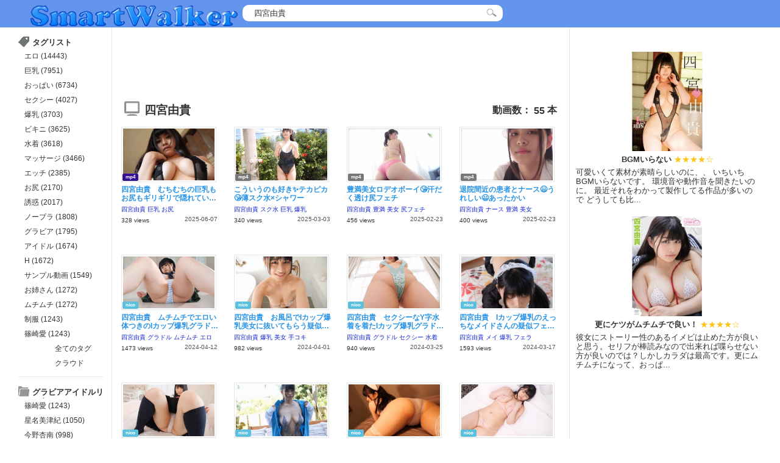

--- FILE ---
content_type: text/html; charset=UTF-8
request_url: https://swalk.info/search/tag/%E5%9B%9B%E5%AE%AE%E7%94%B1%E8%B2%B4
body_size: 38571
content:
<!DOCTYPE html>
<html lang="ja">
  <head>
    <meta charset="UTF-8">
    <meta http-equiv="x-dns-prefetch-control" content="on">
    <meta http-equiv="X-UA-Compatible" content="IE=edge,chrome=1">
    <meta property="og:locale" content="ja_JP">
    <meta property="og:type" content="website">
        <meta property="og:title" content="SmartWalker グラビア動画まとめサイト 無料で見れるグラビアアイドルの動画を毎日更新！ここでしか見れない高画質MP4動画配信も！">
    <meta property="og:url" content="https://swalk.info/">
    <meta property="og:description" content="無料で見れるグラビアアイドルの動画を毎日更新！ここでしか見れない高画質MP4動画配信も！">
    <meta name="twitter:card" content="summary" />
    <meta name="twitter:domain" content="swalk.info" />
    <meta name="twitter:title" content="SmartWalker グラビア動画まとめサイト 無料で見れるグラビアアイドルの動画を毎日更新！ここでしか見れない高画質MP4動画配信も！" />
        <meta property="og:site_name" content="SmartWalker ">
    <meta name="application-name" content="&nbsp;">
        <meta name="keywords" content="グラビア,高画質,無料,動画">
        <meta name="robots" content="all">
        <title>【2026年最新】SmartWalker グラビア動画まとめサイト 無料で見れるグラビアアイドルの動画を毎日更新！ここでしか見れない高画質MP4動画配信も！</title>
    <meta name="description" content="【2026年最新】無料で見れるグラビアアイドルの動画を毎日更新！ここでしか見れない高画質MP4動画配信も！">
        <link rel="alternate" type="application/rss+xml" title="スマートウォーカー" href="https://swalk.info/rss" />
    <link rel="shortcut icon" href="/favicon.ico">
    <link rel="dns-prefetch" href="//swalk.info">
    <link rel="dns-prefetch" href="//www.google.com">
    <link rel="shortcut icon" href="">
    <link rel="canonical" href="">
    <link rel="next" href="">
    <link rel="stylesheet" href="/css/pc.css" media="screen">
    <link rel="stylesheet" href="/css/pc_page.css" media="screen">
    <link rel="stylesheet" href="/css/pc_video_label.css" media="screen">
    <link rel="stylesheet" href="/css/social.css" media="screen">
    <script type="text/javascript" src="/js/jquery.min.js"></script>
    <script type="text/javascript">
    <!--
        var user_id = 2941;
    // -->
    </script>
    <!--[if lt IE 9]><script async defer src="/js/html5shiv.js"></script><![endif]-->
    <meta name="hubtraffic-domain-validation"  content="7a5adeeaf6dde9d2" />
  </head>
  <body>
    <div id="header">
      <div id="header_inner">
        <h1 id="site_title">
          <a href="/" title="スマートウォーカー"><img src="/images/s_logo.png">
          </a>
        </h1>
        <form role="search" method="post" id="searchform" action="/search/result">
          <input type="text" value="四宮由貴" name="word" id="keywords">
          <input type="submit" src="/img/pixel.gif" id="searchbtn" value="">
        </form>
      </div>
    </div>

  <div id="outline">
      <div id="center_left">
        <div id="center">
          <div id="top_2"><ins class="widget-banner"></ins><script class="widget-banner-script" src="https://widget-view.dmm.co.jp/js/banner_placement.js?affiliate_id=modemode-001&banner_id=1024_728_90"></script></div>
          <div id="post_list_title">四宮由貴            <span id="articles_number">動画数：
            <span class="immoral_all_items">55            </span>本
            </span>
          </div>

          <div id="post_list_area">

                				            <div class="posts">
              <a href="/daily/57453" title="">
                <div>
                  <img src="/gravurekenkyujo-com-images/261.webp" alt="" width="150" height="85"/>
                                      <span class="label label-other site_label">mp4</span>                                  </div>
                <h2 class="post_title">四宮由貴　むちむちの巨乳もお尻もギリギリで隠れています</h2>
              </a>
              <span class="post_cat">
                                <a href="/search/tag/%E5%9B%9B%E5%AE%AE%E7%94%B1%E8%B2%B4">四宮由貴</a>
                                <a href="/search/tag/%E5%B7%A8%E4%B9%B3">巨乳</a>
                                <a href="/search/tag/%E3%81%8A%E5%B0%BB">お尻</a>
                              </span>
              <br>
              <span class="views">328 views
              </span>
              <span class="human_time_diff">
                2025-06-07              </span>
            </div>
                				            <div class="posts">
              <a href="/daily/54474" title="">
                <div>
                  <img src="/book-ivnikki-com-images/216.jpg" alt="" width="150" height="85"/>
                                      <span class="label label-mp4 site_label">mp4</span>
                                  </div>
                <h2 class="post_title">こういうのも好き✨️テカピカ😘薄スク水&times;シャワー</h2>
              </a>
              <span class="post_cat">
                                <a href="/search/tag/%E5%9B%9B%E5%AE%AE%E7%94%B1%E8%B2%B4">四宮由貴</a>
                                <a href="/search/tag/%E3%82%B9%E3%82%AF%E6%B0%B4">スク水</a>
                                <a href="/search/tag/%E5%B7%A8%E4%B9%B3">巨乳</a>
                                <a href="/search/tag/%E7%88%86%E4%B9%B3">爆乳</a>
                              </span>
              <br>
              <span class="views">340 views
              </span>
              <span class="human_time_diff">
                2025-03-03              </span>
            </div>
                				            <div class="posts">
              <a href="/daily/54033" title="">
                <div>
                  <img src="/book-ivnikki-com-images/153.jpg" alt="" width="150" height="85"/>
                                      <span class="label label-mp4 site_label">mp4</span>
                                  </div>
                <h2 class="post_title">豊満美女ロデオボーイ😘汗だく透け尻フェチ</h2>
              </a>
              <span class="post_cat">
                                <a href="/search/tag/%E5%9B%9B%E5%AE%AE%E7%94%B1%E8%B2%B4">四宮由貴</a>
                                <a href="/search/tag/%E8%B1%8A%E6%BA%80">豊満</a>
                                <a href="/search/tag/%E7%BE%8E%E5%A5%B3">美女</a>
                                <a href="/search/tag/%E5%B0%BB%E3%83%95%E3%82%A7%E3%83%81">尻フェチ</a>
                              </span>
              <br>
              <span class="views">456 views
              </span>
              <span class="human_time_diff">
                2025-02-23              </span>
            </div>
                				            <div class="posts">
              <a href="/daily/54026" title="">
                <div>
                  <img src="/book-ivnikki-com-images/152.jpg" alt="" width="150" height="85"/>
                                      <span class="label label-mp4 site_label">mp4</span>
                                  </div>
                <h2 class="post_title">退院間近の患者とナース😃うれしい😃あったかい</h2>
              </a>
              <span class="post_cat">
                                <a href="/search/tag/%E5%9B%9B%E5%AE%AE%E7%94%B1%E8%B2%B4">四宮由貴</a>
                                <a href="/search/tag/%E3%83%8A%E3%83%BC%E3%82%B9">ナース</a>
                                <a href="/search/tag/%E8%B1%8A%E6%BA%80">豊満</a>
                                <a href="/search/tag/%E7%BE%8E%E5%A5%B3">美女</a>
                              </span>
              <br>
              <span class="views">400 views
              </span>
              <span class="human_time_diff">
                2025-02-23              </span>
            </div>
                				            <div class="posts">
              <a href="/daily/47754" title="">
                <div>
                  <img src="/idol-movie-images/432.jpg" alt="" width="150" height="85"/>
                                      <span class="label label-nico site_label">nico</span>
                                  </div>
                <h2 class="post_title">四宮由貴　ムチムチでエロい体つきのIカップ爆乳グラドルがセクシーポーズを決める</h2>
              </a>
              <span class="post_cat">
                                <a href="/search/tag/%E5%9B%9B%E5%AE%AE%E7%94%B1%E8%B2%B4">四宮由貴</a>
                                <a href="/search/tag/%E3%82%B0%E3%83%A9%E3%83%89%E3%83%AB">グラドル</a>
                                <a href="/search/tag/%E3%83%A0%E3%83%81%E3%83%A0%E3%83%81">ムチムチ</a>
                                <a href="/search/tag/%E3%82%A8%E3%83%AD">エロ</a>
                              </span>
              <br>
              <span class="views">1473 views
              </span>
              <span class="human_time_diff">
                2024-04-12              </span>
            </div>
                				            <div class="posts">
              <a href="/daily/47697" title="">
                <div>
                  <img src="/idol-movie-images/387.jpg" alt="" width="150" height="85"/>
                                      <span class="label label-nico site_label">nico</span>
                                  </div>
                <h2 class="post_title">四宮由貴　お風呂でIカップ爆乳美女に抜いてもらう疑似手コキ動画</h2>
              </a>
              <span class="post_cat">
                                <a href="/search/tag/%E5%9B%9B%E5%AE%AE%E7%94%B1%E8%B2%B4">四宮由貴</a>
                                <a href="/search/tag/%E7%88%86%E4%B9%B3">爆乳</a>
                                <a href="/search/tag/%E7%BE%8E%E5%A5%B3">美女</a>
                                <a href="/search/tag/%E6%89%8B%E3%82%B3%E3%82%AD">手コキ</a>
                              </span>
              <br>
              <span class="views">982 views
              </span>
              <span class="human_time_diff">
                2024-04-01              </span>
            </div>
                				            <div class="posts">
              <a href="/daily/47664" title="">
                <div>
                  <img src="/idol-movie-images/357.jpg" alt="" width="150" height="85"/>
                                      <span class="label label-nico site_label">nico</span>
                                  </div>
                <h2 class="post_title">四宮由貴　セクシーなY字水着を着たIカップ爆乳グラドルをエロいアングルから眺める</h2>
              </a>
              <span class="post_cat">
                                <a href="/search/tag/%E5%9B%9B%E5%AE%AE%E7%94%B1%E8%B2%B4">四宮由貴</a>
                                <a href="/search/tag/%E3%82%B0%E3%83%A9%E3%83%89%E3%83%AB">グラドル</a>
                                <a href="/search/tag/%E3%82%BB%E3%82%AF%E3%82%B7%E3%83%BC">セクシー</a>
                                <a href="/search/tag/%E6%B0%B4%E7%9D%80">水着</a>
                              </span>
              <br>
              <span class="views">940 views
              </span>
              <span class="human_time_diff">
                2024-03-25              </span>
            </div>
                				            <div class="posts">
              <a href="/daily/47619" title="">
                <div>
                  <img src="/idol-movie-images/325.jpg" alt="" width="150" height="85"/>
                                      <span class="label label-nico site_label">nico</span>
                                  </div>
                <h2 class="post_title">四宮由貴　Iカップ爆乳のえっちなメイドさんの疑似フェラがエロ過ぎてやばいｗｗ</h2>
              </a>
              <span class="post_cat">
                                <a href="/search/tag/%E5%9B%9B%E5%AE%AE%E7%94%B1%E8%B2%B4">四宮由貴</a>
                                <a href="/search/tag/%E3%83%A1%E3%82%A4">メイ</a>
                                <a href="/search/tag/%E7%88%86%E4%B9%B3">爆乳</a>
                                <a href="/search/tag/%E3%83%95%E3%82%A7%E3%83%A9">フェラ</a>
                              </span>
              <br>
              <span class="views">1593 views
              </span>
              <span class="human_time_diff">
                2024-03-17              </span>
            </div>
                				            <div class="posts">
              <a href="/daily/47592" title="">
                <div>
                  <img src="/idol-movie-images/304.jpg" alt="" width="150" height="85"/>
                                      <span class="label label-nico site_label">nico</span>
                                  </div>
                <h2 class="post_title">四宮由貴　むちむちIカップJKがパンチラ誘惑で男を魅了するエロ動画</h2>
              </a>
              <span class="post_cat">
                                <a href="/search/tag/%E5%9B%9B%E5%AE%AE%E7%94%B1%E8%B2%B4">四宮由貴</a>
                                <a href="/search/tag/JK">JK</a>
                                <a href="/search/tag/%E3%83%91%E3%83%B3%E3%83%81%E3%83%A9">パンチラ</a>
                                <a href="/search/tag/%E8%AA%98%E6%83%91">誘惑</a>
                              </span>
              <br>
              <span class="views">1470 views
              </span>
              <span class="human_time_diff">
                2024-03-11              </span>
            </div>
                				            <div class="posts">
              <a href="/daily/47521" title="">
                <div>
                  <img src="/idol-movie-images/247.jpg" alt="" width="150" height="85"/>
                                      <span class="label label-nico site_label">nico</span>
                                  </div>
                <h2 class="post_title">四宮由貴　地味そうな子がジャージを脱いだらまさかのIカップ爆乳少女だったｗｗ</h2>
              </a>
              <span class="post_cat">
                                <a href="/search/tag/%E5%9B%9B%E5%AE%AE%E7%94%B1%E8%B2%B4">四宮由貴</a>
                                <a href="/search/tag/%E7%88%86%E4%B9%B3">爆乳</a>
                              </span>
              <br>
              <span class="views">858 views
              </span>
              <span class="human_time_diff">
                2024-02-26              </span>
            </div>
                				            <div class="posts">
              <a href="/daily/47495" title="">
                <div>
                  <img src="/idol-movie-images/226.jpg" alt="" width="150" height="85"/>
                                      <span class="label label-nico site_label">nico</span>
                                  </div>
                <h2 class="post_title">四宮由貴　ナースのコスプレでえっちな美尻を見せつけてくるIカップ爆乳美女</h2>
              </a>
              <span class="post_cat">
                                <a href="/search/tag/%E5%9B%9B%E5%AE%AE%E7%94%B1%E8%B2%B4">四宮由貴</a>
                                <a href="/search/tag/%E3%82%B3%E3%82%B9%E3%83%97%E3%83%AC">コスプレ</a>
                                <a href="/search/tag/%E7%BE%8E%E5%B0%BB">美尻</a>
                                <a href="/search/tag/%E7%88%86%E4%B9%B3">爆乳</a>
                              </span>
              <br>
              <span class="views">1162 views
              </span>
              <span class="human_time_diff">
                2024-02-21              </span>
            </div>
                				            <div class="posts">
              <a href="/daily/47422" title="">
                <div>
                  <img src="/idol-movie-images/164.jpg" alt="" width="150" height="85"/>
                                      <span class="label label-nico site_label">nico</span>
                                  </div>
                <h2 class="post_title">四宮由貴　バスト100cmIカップ爆乳アイドルがエロい下着でえちえち挑発</h2>
              </a>
              <span class="post_cat">
                                <a href="/search/tag/%E5%9B%9B%E5%AE%AE%E7%94%B1%E8%B2%B4">四宮由貴</a>
                                <a href="/search/tag/%E7%88%86%E4%B9%B3">爆乳</a>
                                <a href="/search/tag/%E3%82%A2%E3%82%A4%E3%83%89%E3%83%AB">アイドル</a>
                                <a href="/search/tag/%E3%82%A8%E3%83%AD">エロ</a>
                              </span>
              <br>
              <span class="views">728 views
              </span>
              <span class="human_time_diff">
                2024-02-05              </span>
            </div>
                				            <div class="posts">
              <a href="/daily/46633" title="">
                <div>
                  <img src="/ivseekimages/6506ab5b235be.jpg" alt="" width="150" height="85"/>
                                      <span class="label label-nico site_label">nico</span>
                                  </div>
                <h2 class="post_title">四宮由貴　眼帯ビキニ姿で迫力の身体を洗ってからブラを外す</h2>
              </a>
              <span class="post_cat">
                                <a href="/search/tag/%E5%9B%9B%E5%AE%AE%E7%94%B1%E8%B2%B4">四宮由貴</a>
                                <a href="/search/tag/%E3%83%93%E3%82%AD%E3%83%8B">ビキニ</a>
                              </span>
              <br>
              <span class="views">621 views
              </span>
              <span class="human_time_diff">
                2023-10-17              </span>
            </div>
                				            <div class="posts">
              <a href="/daily/44283" title="">
                <div>
                  <img src="/gravure-idol-douga-images/3751.jpeg" alt="" width="150" height="85"/>
                                      <span class="label label-nico site_label">nico</span>
                                  </div>
                <h2 class="post_title">四宮由貴 エッチなバニーちゃんが下乳と太ももで挑発</h2>
              </a>
              <span class="post_cat">
                                <a href="/search/tag/%E5%9B%9B%E5%AE%AE%E7%94%B1%E8%B2%B4">四宮由貴</a>
                                <a href="/search/tag/%E3%82%A8%E3%83%83%E3%83%81">エッチ</a>
                                <a href="/search/tag/%E5%A4%AA%E3%82%82%E3%82%82">太もも</a>
                                <a href="/search/tag/%E6%8C%91%E7%99%BA">挑発</a>
                              </span>
              <br>
              <span class="views">627 views
              </span>
              <span class="human_time_diff">
                2022-12-14              </span>
            </div>
                				            <div class="posts">
              <a href="/daily/43145" title="">
                <div>
                  <img src="/gravure-idol-douga-images/3171.jpeg" alt="" width="150" height="85"/>
                                      <span class="label label-nico site_label">nico</span>
                                  </div>
                <h2 class="post_title">四宮由貴 ナースが制服を脱いでおっぱいダンシング</h2>
              </a>
              <span class="post_cat">
                                <a href="/search/tag/%E5%9B%9B%E5%AE%AE%E7%94%B1%E8%B2%B4">四宮由貴</a>
                                <a href="/search/tag/%E3%83%8A%E3%83%BC%E3%82%B9">ナース</a>
                                <a href="/search/tag/%E5%88%B6%E6%9C%8D">制服</a>
                                <a href="/search/tag/%E3%81%8A%E3%81%A3%E3%81%B1%E3%81%84">おっぱい</a>
                              </span>
              <br>
              <span class="views">859 views
              </span>
              <span class="human_time_diff">
                2022-10-02              </span>
            </div>
                				            <div class="posts">
              <a href="/daily/43135" title="">
                <div>
                  <img src="/gravureidoldouga-com-images/3198.jpeg" alt="" width="150" height="85"/>
                                      <span class="label label-nico site_label">nico</span>
                                  </div>
                <h2 class="post_title">四宮由貴 エッチな下着姿で魅せるムチムチ色白ボディ</h2>
              </a>
              <span class="post_cat">
                                <a href="/search/tag/%E5%9B%9B%E5%AE%AE%E7%94%B1%E8%B2%B4">四宮由貴</a>
                                <a href="/search/tag/%E3%82%A8%E3%83%83%E3%83%81">エッチ</a>
                                <a href="/search/tag/%E3%83%A0%E3%83%81%E3%83%A0%E3%83%81">ムチムチ</a>
                                <a href="/search/tag/%E8%89%B2%E7%99%BD">色白</a>
                              </span>
              <br>
              <span class="views">737 views
              </span>
              <span class="human_time_diff">
                2022-10-02              </span>
            </div>
                				            <div class="posts">
              <a href="/daily/42970" title="">
                <div>
                  <img src="/gravureidoldouga-com-images/3115.jpeg" alt="" width="150" height="85"/>
                                      <span class="label label-nico site_label">nico</span>
                                  </div>
                <h2 class="post_title">四宮由貴 下着姿でおっぱい揉みながら誘ってきます</h2>
              </a>
              <span class="post_cat">
                                <a href="/search/tag/%E5%9B%9B%E5%AE%AE%E7%94%B1%E8%B2%B4">四宮由貴</a>
                                <a href="/search/tag/%E3%81%8A%E3%81%A3%E3%81%B1%E3%81%84">おっぱい</a>
                                <a href="/search/tag/%E6%8F%89%E3%81%BF">揉み</a>
                              </span>
              <br>
              <span class="views">578 views
              </span>
              <span class="human_time_diff">
                2022-09-21              </span>
            </div>
                				            <div class="posts">
              <a href="/daily/42908" title="">
                <div>
                  <img src="/gravureidoldouga-com-images/3084.jpeg" alt="" width="150" height="85"/>
                                      <span class="label label-nico site_label">nico</span>
                                  </div>
                <h2 class="post_title">四宮由貴 エッチな下着でムギュッとおっぱい寄せます</h2>
              </a>
              <span class="post_cat">
                                <a href="/search/tag/%E5%9B%9B%E5%AE%AE%E7%94%B1%E8%B2%B4">四宮由貴</a>
                                <a href="/search/tag/%E3%82%A8%E3%83%83%E3%83%81">エッチ</a>
                                <a href="/search/tag/%E3%81%8A%E3%81%A3%E3%81%B1%E3%81%84">おっぱい</a>
                              </span>
              <br>
              <span class="views">526 views
              </span>
              <span class="human_time_diff">
                2022-09-17              </span>
            </div>
                				            <div class="posts">
              <a href="/daily/42888" title="">
                <div>
                  <img src="/gravureidoldouga-com-images/3074.jpeg" alt="" width="150" height="85"/>
                                      <span class="label label-nico site_label">nico</span>
                                  </div>
                <h2 class="post_title">四宮由貴 ムチムチメイドがご主人様を待ってます</h2>
              </a>
              <span class="post_cat">
                                <a href="/search/tag/%E5%9B%9B%E5%AE%AE%E7%94%B1%E8%B2%B4">四宮由貴</a>
                                <a href="/search/tag/%E3%83%A1%E3%82%A4">メイ</a>
                                <a href="/search/tag/%E3%83%A0%E3%83%81%E3%83%A0%E3%83%81">ムチムチ</a>
                              </span>
              <br>
              <span class="views">649 views
              </span>
              <span class="human_time_diff">
                2022-09-16              </span>
            </div>
                				            <div class="posts">
              <a href="/daily/42535" title="">
                <div>
                  <img src="/gravure-idol-douga-images/2866.jpeg" alt="" width="150" height="85"/>
                                      <span class="label label-nico site_label">nico</span>
                                  </div>
                <h2 class="post_title">四宮由貴 お風呂でおっぱいプルプル揺らす疑似手コキ</h2>
              </a>
              <span class="post_cat">
                                <a href="/search/tag/%E5%9B%9B%E5%AE%AE%E7%94%B1%E8%B2%B4">四宮由貴</a>
                                <a href="/search/tag/%E3%81%8A%E3%81%A3%E3%81%B1%E3%81%84">おっぱい</a>
                                <a href="/search/tag/%E6%89%8B%E3%82%B3%E3%82%AD">手コキ</a>
                              </span>
              <br>
              <span class="views">948 views
              </span>
              <span class="human_time_diff">
                2022-08-25              </span>
            </div>
            
          </div>
          <div class='wp-pagenavi'>
						<div class='pagenavi'>
							<ul class="pagination">
	
		<li class="disabled"><a href="#" rel="prev">&laquo;</a></li>
		<li class="active"><a href="#">1 <span class="sr-only"></span></a></li>
		<li><a href="/search/tag/%E5%9B%9B%E5%AE%AE%E7%94%B1%E8%B2%B4?page=2">2</a></li>
		<li><a href="/search/tag/%E5%9B%9B%E5%AE%AE%E7%94%B1%E8%B2%B4?page=3">3</a></li>
		<li><a href="/search/tag/%E5%9B%9B%E5%AE%AE%E7%94%B1%E8%B2%B4?page=2" rel="next">&raquo;</a></li>
		<li><a href="/search/tag/%E5%9B%9B%E5%AE%AE%E7%94%B1%E8%B2%B4?page=3">最後</a></li>
	</ul>
						</div>
            <ins class="widget-banner"></ins><script class="widget-banner-script" src="https://widget-view.dmm.co.jp/js/banner_placement.js?affiliate_id=modemode-001&banner_id=1024_728_90"></script>          </div>

          <div id="tops_2">
            <ins class="widget-banner"></ins><script class="widget-banner-script" src="https://widget-view.dmm.co.jp/js/banner_placement.js?affiliate_id=modemode-001&banner_id=1024_728_90"></script>          </div>
        </div>
        <div id="left">
          <div id="left_sidebar">
            <div class="left_sideber_body">
              <h3 id="taglist_title">タグリスト</h3>
              <ul>
    <li>
    <a href="/search/tag/%E3%82%A8%E3%83%AD">エロ (14443)</a>
  </li>
    <li>
    <a href="/search/tag/%E5%B7%A8%E4%B9%B3">巨乳 (7951)</a>
  </li>
    <li>
    <a href="/search/tag/%E3%81%8A%E3%81%A3%E3%81%B1%E3%81%84">おっぱい (6734)</a>
  </li>
    <li>
    <a href="/search/tag/%E3%82%BB%E3%82%AF%E3%82%B7%E3%83%BC">セクシー (4027)</a>
  </li>
    <li>
    <a href="/search/tag/%E7%88%86%E4%B9%B3">爆乳 (3703)</a>
  </li>
    <li>
    <a href="/search/tag/%E3%83%93%E3%82%AD%E3%83%8B">ビキニ (3625)</a>
  </li>
    <li>
    <a href="/search/tag/%E6%B0%B4%E7%9D%80">水着 (3618)</a>
  </li>
    <li>
    <a href="/search/tag/%E3%83%9E%E3%83%83%E3%82%B5%E3%83%BC%E3%82%B8">マッサージ (3466)</a>
  </li>
    <li>
    <a href="/search/tag/%E3%82%A8%E3%83%83%E3%83%81">エッチ (2385)</a>
  </li>
    <li>
    <a href="/search/tag/%E3%81%8A%E5%B0%BB">お尻 (2170)</a>
  </li>
    <li>
    <a href="/search/tag/%E8%AA%98%E6%83%91">誘惑 (2017)</a>
  </li>
    <li>
    <a href="/search/tag/%E3%83%8E%E3%83%BC%E3%83%96%E3%83%A9">ノーブラ (1808)</a>
  </li>
    <li>
    <a href="/search/tag/%E3%82%B0%E3%83%A9%E3%83%93%E3%82%A2">グラビア (1795)</a>
  </li>
    <li>
    <a href="/search/tag/%E3%82%A2%E3%82%A4%E3%83%89%E3%83%AB">アイドル (1674)</a>
  </li>
    <li>
    <a href="/search/tag/H">H (1672)</a>
  </li>
    <li>
    <a href="/search/tag/%E3%82%B5%E3%83%B3%E3%83%97%E3%83%AB%E5%8B%95%E7%94%BB">サンプル動画 (1549)</a>
  </li>
    <li>
    <a href="/search/tag/%E3%81%8A%E5%A7%89%E3%81%95%E3%82%93">お姉さん (1272)</a>
  </li>
    <li>
    <a href="/search/tag/%E3%83%A0%E3%83%81%E3%83%A0%E3%83%81">ムチムチ (1272)</a>
  </li>
    <li>
    <a href="/search/tag/%E5%88%B6%E6%9C%8D">制服 (1243)</a>
  </li>
    <li>
    <a href="/search/tag/%E7%AF%A0%E5%B4%8E%E6%84%9B">篠崎愛 (1243)</a>
  </li>
    <li class="clearfix">
    <span id="all_tags">
          <a href="/list/tag/">全てのタグ</a>
          <a href="/list/word/">クラウド</a>
    </span>
  </li>
</ul>
            </div>
            <div class="left_sideber_body">
              <h3 id="category_list_title">グラビアアイドルリスト</h3>
              <ul>
    <li>
    <a href="/search/tag/%E7%AF%A0%E5%B4%8E%E6%84%9B">篠崎愛 (1243)</a>
  </li>
    <li>
    <a href="/search/tag/%E6%98%9F%E5%90%8D%E7%BE%8E%E6%B4%A5%E7%B4%80">星名美津紀 (1050)</a>
  </li>
    <li>
    <a href="/search/tag/%E4%BB%8A%E9%87%8E%E6%9D%8F%E5%8D%97">今野杏南 (998)</a>
  </li>
    <li>
    <a href="/search/tag/%E4%B8%AD%E6%9D%91%E9%9D%99%E9%A6%99">中村静香 (947)</a>
  </li>
    <li>
    <a href="/search/tag/%E6%A1%90%E5%B1%B1%E7%91%A0%E8%A1%A3">桐山瑠衣 (782)</a>
  </li>
    <li>
    <a href="/search/tag/%E5%B2%B8%E6%98%8E%E6%97%A5%E9%A6%99">岸明日香 (766)</a>
  </li>
    <li>
    <a href="/search/tag/%E9%9D%92%E5%B1%B1%E3%81%B2%E3%81%8B%E3%82%8B">青山ひかる (743)</a>
  </li>
    <li>
    <a href="/search/tag/%E5%90%89%E6%9C%A8%E3%82%8A%E3%81%95">吉木りさ (692)</a>
  </li>
    <li>
    <a href="/search/tag/%E9%88%B4%E6%9C%A8%E3%81%B5%E3%81%BF%E5%A5%88">鈴木ふみ奈 (677)</a>
  </li>
    <li>
    <a href="/search/tag/%E6%A9%8B%E6%9C%AC%E6%A2%A8%E8%8F%9C">橋本梨菜 (618)</a>
  </li>
    <li>
    <a href="/search/tag/%E8%8F%9C%E4%B9%83%E8%8A%B1">菜乃花 (594)</a>
  </li>
    <li>
    <a href="/search/tag/%E6%A3%AE%E5%92%B2%E6%99%BA%E7%BE%8E">森咲智美 (583)</a>
  </li>
    <li>
    <a href="/search/tag/%E8%A5%BF%E7%94%B0%E9%BA%BB%E8%A1%A3">西田麻衣 (583)</a>
  </li>
    <li>
    <a href="/search/tag/%E3%81%9F%E3%81%BE">たま (552)</a>
  </li>
    <li>
    <a href="/search/tag/%E6%9D%89%E5%8E%9F%E6%9D%8F%E7%92%83">杉原杏璃 (537)</a>
  </li>
    <li>
    <a href="/search/tag/%E5%8E%9F%E5%B9%B9%E6%81%B5">原幹恵 (520)</a>
  </li>
    <li>
    <a href="/search/tag/%E7%B4%97%E7%B6%BE">紗綾 (448)</a>
  </li>
    <li>
    <a href="/search/tag/%E5%B7%9D%E6%9D%91%E3%82%86%E3%81%8D%E3%81%88">川村ゆきえ (432)</a>
  </li>
    <li>
    <a href="/search/tag/%E5%92%8C%E5%9C%B0%E3%81%A4%E3%81%8B%E3%81%95">和地つかさ (420)</a>
  </li>
    <li>
    <a href="/search/tag/%E6%A9%98%E8%8A%B1%E5%87%9B">橘花凛 (374)</a>
  </li>
    <li class="clearfix">
    <span id="all_tags">
          <a href="/list/actress/">グラドル一覧</a>
    </span>
  </li>
</ul>
            </div>
            <div class="left_sideber_body">
            </div>
          </div>
        </div>
      </div>
      <div id="right">
        <div id="right_sidebar">
          <ul id="right_side_ad">
          <li>
          </li>
          <li>
          </li>
          <li>
            <div id="giftdmm">
            </div>
          </li>
          </ul>
        </div>
      </div>
    </div>
    <script>
    function jsonpdmm(data){
      //console.log(data);
      //console.log(data.result.items.length);
      var dmmHtml = "";
      for (i=0;i<data.result.items.length;i++) {
        //console.log(data.result.items[i]);
        //console.log(data.result.items[i]);
        var title = data.result.items[i].title;
        var affiliateURL = data.result.items[i].affiliateURL;
        //var imageUrl = data.result.items[i].imageURL.small;
        //dmmHtml += "<li><center>" + "<a href=\""+ affiliateURL + "\"" + " target=\"_blank\"><img src=\"" + imageUrl + "\"><br>" + title + "</a></center></li>";

        try {
          var imageUrl = data.result.items[i].imageURL.small;
          dmmHtml += "<li><center>" + "<a href=\""+ affiliateURL + "\"" + " target=\"_blank\"><img src=\"" + imageUrl + "\"><br>" + title + "</a></center></li>";
        } catch (error) {
          console.error(error);
          dmmHtml += "<li align=\"left\">" + "<a href=\""+ affiliateURL + "\"" + " target=\"_blank\">" + title + "</a></li>";
        }
      }
      $("#right_side_ad").append(dmmHtml);
    }

    $(document).ready(function(){
        var script = $("<script>");
        script.attr("src", "/api/dmm/0/%E5%9B%9B%E5%AE%AE%E7%94%B1%E8%B2%B4");
        //$(document.body).append(script);
        //console.log(script);
    });
    </script>


<script>
$(function() {
  var dmmHtml = "";
  var links = [''];

  $.getJSON('https://swalk.info/json/items.php?q=四宮由貴',
    {}
  )
  // 結果を取得したら…
  .done(function(data) {
    console.log(data);
    var randnum = Math.floor( Math.random() * 100 );
    if(randnum%2 == 0) {
      data = data.reverse();
    }

    for (i=0;i<data.length;i++) {
      //console.log(data[i]);

      if (links.includes(data[i].link)) {
        continue;
      }
      links.push(data[i].link);

      try {
          var imageUrl = data[i].item_thumbnail_image;
          var affiliateURL = data[i].link; // + '?affi=27896-001&utm_source=sokmil_ad&utm_medium=affiliate&utm_campaign=27896-001';
          var title = data[i].title;
          var comment = data[i].comment;
        try{
          comment = comment.slice( 0, 80 ) + '...' ;
        }catch(e){
          console.log(e);
        }

        var star = '<span style="color:#FFC20E;">★★★★★</span>';
        if (data[i].score == "d-rating-40") {
            star = '<span style="color:#FFC20E;">★★★★☆</span>';
        }

        dmmHtml += "<li><center>" + "<a href=\""+ affiliateURL + "\"" + " target=\"_blank\"><img src=\"" + imageUrl + "\" width=120><br>" + '<div style="text-align:center;font-size:13px;padding-top:5px;padding-bottom:5px;"><strong>' + title + '</strong> ' + star + '</div><div style="text-align:left;font-size:13px;padding-top:1px;padding-bottom:5px;">' + comment + "</div></a></center></li>";
      } catch (error) {
        console.error(error);
        dmmHtml += "<li align=\"left\">" + "<a href=\""+ affiliateURL + "\"" + " target=\"_blank\">" + title + "</a></li>";
      }
    }

    $("#right_side_ad").append(dmmHtml);

    // ad items
    //console.log($("#right_side_ad").html());
    //console.log($("#right_side_ad").html().indexOf("dmm.com"));
    if ($("#right_side_ad").html().indexOf("dmm.com") !== -1 ) {
      return;
    }

    $.getJSON('/json/amazon_items.php?q=四宮由貴',
      {}
    )
    // 結果を取得したら…
    .done(function(data) {
      //console.log(data);
      var randnum = Math.floor( Math.random() * 100 );
      if(randnum%2 == 0) {
        data = data.reverse();
      }

      for (i=0;i<data.length;i++) {
        //console.log(data[i]);

        if (links.includes(data[i].url)) {
          continue;
        }
        links.push(data[i].url);

        try {
          var imageUrl = data[i].image_medium;
          var affiliateURL = data[i].url;
          var title = data[i].title;
          /*var comment = data[i].comment;
          try{
            comment = comment.slice( 0, 80 ) + '...' ;
          }catch(e){
            console.log(e);
          }*/
          dmmHtml += "<li align=\"left\">" + "<a href=\""+ affiliateURL + "\"" + " target=\"_blank\"><img src=\"" + imageUrl + "\" width=\"120\"><br>" + '<div style="text-align:left;font-size:13px;padding-top:5px;padding-bottom:5px;">' + title + "</div></a></li>";
        } catch (error) {
          console.error(error);
          dmmHtml += "<li align=\"left\">" + "<a href=\""+ affiliateURL + "\"" + " target=\"_blank\">" + title + "</a></li>";
        }
      }

      $("#right_side_ad").append(dmmHtml);
    });

  });

});
</script>

    <div id="footer">
      <div id="footer_body">
        <div id="footer_menu">
          <span>
            <a href="/list/hg">高画質動画</a>
          </span>
          <span>
            <a href="/list/rank">アクセスランキング</a>
          </span>
          <span>
            <a href="/list/last">最近見られた動画</a>
          </span>
          <span>
            <a href="/list/word">タグクラウド</a>
          </span>
          <span>
            <a href="/index/about">このサイトについて</a>
          </span>
          <span>
            <a href="https://form1.fc2.com/form/?id=888926" target="_blank">お問い合わせ</a>
          </span>
          <span>
          </div>Copyright &#169; 2014-2026&nbsp;スマートウォーカー&nbsp;All Rights Reserved.
          <br>
          Powered by <a href="https://affiliate.dmm.com/api/">DMM Webサービス</a>

          <!--shinobi1--><script type="text/javascript" src="https://x5.hagewasi.com/ufo/105661500"></script><noscript><a href="http://x5.hagewasi.com/bin/gg?105661500" target="_blank"><img src="http://x5.hagewasi.com/bin/ll?105661500" border="0"></a><br><span style="font-size:9px"><img style="margin:0;vertical-align:text-bottom;" src="http://img.shinobi.jp/tadaima/fj.gif" width="19" height="11"> </span></noscript><!--shinobi2-->

          <!-- swalk -->
          <!-- Google tag (gtag.js) -->
          <script async src="https://www.googletagmanager.com/gtag/js?id=G-ERXT716FWL"></script>
          <script>
            window.dataLayer = window.dataLayer || [];
            function gtag(){dataLayer.push(arguments);}
            gtag('js', new Date());

            gtag('config', 'G-ERXT716FWL');
          </script>
        </div>
      </div>

  </body>
</html>


--- FILE ---
content_type: text/html; charset=UTF-8
request_url: https://swalk.info/json/items.php?q=%E5%9B%9B%E5%AE%AE%E7%94%B1%E8%B2%B4
body_size: 5766
content:
[{"id":"46530","items_digital_idol_id":"15896","item_link":"https:\/\/www.dmm.com\/digital\/idol\/-\/detail\/=\/cid=5013tsds42470\/","item_title":"\u30df\u30eb\u30ad\u30fc\u30fb\u30b0\u30e9\u30de\u30fc \u56db\u5bae\u7531\u8cb4","item_package":"https:\/\/pics.dmm.com\/digital\/video\/5013tsds42470\/5013tsds42470pl.jpg","item_thumbnail_image":"https:\/\/pics.dmm.com\/digital\/video\/5013tsds42470\/5013tsds42470ps.jpg","score":"d-rating-50","reviewer":"\nfashion\u3055\u3093\u306e\u30ec\u30d3\u30e5\u30fc\n","title":"\u7ae5\u9854\u306a\u306e\u306b\uff65\uff65\uff65","comment":"\u7ae5\u9854\u3067\u53ef\u611b\u304f\u5c0f\u67c4\u306a\u306e\u306b\u30ae\u30e3\u30c3\u30d7\u3042\u308b\u8eab\u4f53\u3067\u3059\n\u7740\u8863\u304b\u3089\u306f\u307f\u51fa\u308b\u67d4\u3089\u304b\u305d\u3046\u306a\u80f8\u306f\u3082\u3061\u308d\u3093\n\u304a\u5c3b\u3001\u592a\u3082\u3082\u3001\u4e8c\u306e\u8155\n\u30d5\u30a7\u30c1\u306b\u306f\u305f\u307e\u3089\u306a\u3044\n\u3082\u3063\u3068\u3082\u3063\u3068\u5927\u4eba\u3073\u305f\n\u7740\u8863\u59ff\u3082\u89b3\u3066\u307f\u305f\u3044\u3067\u3059\u306d\n\n","postdate":"2022-06-27 00:00:00","link":"https:\/\/www.sokmil.com\/idol\/_item\/item341931.htm?affi=27880-001&utm_source=sokmil_ad&utm_medium=affiliate&utm_campaign=27880-001"},{"id":"3156","items_digital_idol_id":"15896","item_link":"https:\/\/www.dmm.com\/digital\/idol\/-\/detail\/=\/cid=5013tsds42470\/","item_title":"\u30df\u30eb\u30ad\u30fc\u30fb\u30b0\u30e9\u30de\u30fc \u56db\u5bae\u7531\u8cb4","item_package":"https:\/\/pics.dmm.com\/digital\/video\/5013tsds42470\/5013tsds42470pl.jpg","item_thumbnail_image":"https:\/\/pics.dmm.com\/digital\/video\/5013tsds42470\/5013tsds42470ps.jpg","score":"d-rating-40","reviewer":"\n\u3074\u3093\u3072\u308d\u3055\u3093\u306e\u30ec\u30d3\u30e5\u30fc\n","title":"\u66f4\u306b\u30b1\u30c4\u304c\u30e0\u30c1\u30e0\u30c1\u3067\u826f\u3044\uff01","comment":"\u5f7c\u5973\u306b\u30b9\u30c8\u30fc\u30ea\u30fc\u6027\u306e\u3042\u308b\u30a4\u30e1\u30d3\u306f\u6b62\u3081\u305f\u65b9\u304c\u826f\u3044\u3068\u601d\u3046\u3002\u30bb\u30ea\u30d5\u304c\u68d2\u8aad\u307f\u306a\u306e\u3067\u51fa\u6765\u308c\u3070\u558b\u3089\u305b\u306a\u3044\u65b9\u304c\u826f\u3044\u306e\u3067\u306f\uff1f\u3057\u304b\u3057\u30ab\u30e9\u30c0\u306f\u6700\u9ad8\u3067\u3059\u3002\u66f4\u306b\u30e0\u30c1\u30e0\u30c1\u306b\u306a\u3063\u3066\u3001\u304a\u3063\u3071\u3044\u306f\u306f\u307f\u51fa\u3057\u305d\u3046\u3060\u3057\u3001\u30b1\u30c4\u3082\u307b\u307cT\u30d0\u30c3\u30af\u306b\u306a\u3063\u3066\u3044\u3066\u5c3b\u306f\u30e2\u30ed\u51fa\u3057\u72b6\u614b\u3067\u3059\u3002\u6b21\u4f5c\u306f\uff14\u4f5c\u76ee\u306b\u306a\u308b\u306e\u3067\u3001\u4e73\u9996\u900f\u3051\u4f4d\u306f\u3084\u3063\u3066\u6b32\u3057\u3044\u3067\u3059\u3002","postdate":"2020-08-03 00:00:00","link":"https:\/\/www.sokmil.com\/idol\/_item\/item341931.htm?affi=27880-001&utm_source=sokmil_ad&utm_medium=affiliate&utm_campaign=27880-001"},{"id":"3076","items_digital_idol_id":"15927","item_link":"https:\/\/www.dmm.com\/digital\/idol\/-\/detail\/=\/cid=406mmraz00154\/","item_title":"Touch me softly \u56db\u5bae\u7531\u8cb4","item_package":"https:\/\/pics.dmm.com\/digital\/video\/406mmraz00154\/406mmraz00154pl.jpg","item_thumbnail_image":"https:\/\/pics.dmm.com\/digital\/video\/406mmraz00154\/406mmraz00154ps.jpg","score":"d-rating-50","reviewer":"\n\u3074\u3093\u3072\u308d\u3055\u3093\u306e\u30ec\u30d3\u30e5\u30fc\n","title":"\u30c7\u30d3\u30e5\u30fc\u4f5c\u3088\u308a\u9065\u304b\u306b\u53ef\u611b\u3044\uff01","comment":"\u30c7\u30d3\u30e5\u30fc\u4f5c\u3067\u306f\u3042\u307e\u308a\u826f\u304f\u611f\u3058\u306a\u304b\u3063\u305f\u306e\u306b\u3053\u306e\u4f5c\u54c1\u3067\u306f\u51c4\u3044\u53ef\u611b\u3044\uff01\u3057\u304b\u3082\u3042\u25cb\u308b\u304c\u898b\u3048\u305d\u3046\u306a\u30b7\u30e7\u30c3\u30c8\u3082\u6709\u308a\u3001\u5f97\u3057\u305f\u6c17\u5206\u3002\u3082\u3063\u3068\u898b\u305b\u3066\u6b32\u3057\u3044\uff01\u6b21\u4f5c\u304c\u6709\u308b\u306a\u3089\u30cb\u30d7\u7121\u3057\u3067\u304a\u9858\u3044\u3057\u305f\u3044\u3002","postdate":"2020-04-27 00:00:00","link":"https:\/\/www.sokmil.com\/idol\/_item\/item343182.htm?affi=27880-001&utm_source=sokmil_ad&utm_medium=affiliate&utm_campaign=27880-001"},{"id":"3075","items_digital_idol_id":"15927","item_link":"https:\/\/www.dmm.com\/digital\/idol\/-\/detail\/=\/cid=406mmraz00154\/","item_title":"Touch me softly \u56db\u5bae\u7531\u8cb4","item_package":"https:\/\/pics.dmm.com\/digital\/video\/406mmraz00154\/406mmraz00154pl.jpg","item_thumbnail_image":"https:\/\/pics.dmm.com\/digital\/video\/406mmraz00154\/406mmraz00154ps.jpg","score":"d-rating-40","reviewer":"\n\uff78\uff99\uff8c\uff9e\uff84\uff84\uff8c\uff9e\uff8c\u3055\u3093\u306e\u30ec\u30d3\u30e5\u30fc\n","title":"BGM\u3044\u3089\u306a\u3044","comment":"\u53ef\u611b\u3044\u304f\u3066\u7d20\u6750\u304c\u7d20\u6674\u3089\u3057\u3044\u306e\u306b\u3001\u3001\n\n\u3044\u3061\u3044\u3061BGM\u3044\u3089\u306a\u3044\u3067\u3059\u3002\n\n\u74b0\u5883\u97f3\u3084\u52d5\u4f5c\u97f3\u3092\u805e\u304d\u305f\u3044\u306e\u306b\u3002\n\n\u6700\u8fd1\u305d\u308c\u3092\u308f\u304b\u3063\u3066\u88fd\u4f5c\u3057\u3066\u308b\u4f5c\u54c1\u304c\u591a\u3044\u306e\u3067\n\u3069\u3046\u3057\u3066\u3082\u6bd4\u3079\u3066\u3057\u307e\u3044\u307e\u3059\u3002\n\n\u5df7\u3067\u6d41\u3059\u30ef\u30b1\u3067\u3082\u306a\u3044\u3057\u3001\u307f\u3093\u306a\u500b\u4eba\u3067\u697d\u3057\u3080\u3093\u3060\u304b\u3089\u3002\n\n\u30a4\u30e1\u30fc\u30b8\u30d3\u30c7\u30aa\u306f\u30db\u30f3\u30c8BGM\u3068\u304b\u3069\u3046\u3067\u3082\u3044\u3044\u3067\u3059\u3002\n","postdate":"2020-05-07 00:00:00","link":"https:\/\/www.sokmil.com\/idol\/_item\/item343182.htm?affi=27880-001&utm_source=sokmil_ad&utm_medium=affiliate&utm_campaign=27880-001"}]

--- FILE ---
content_type: text/css
request_url: https://swalk.info/css/pc.css
body_size: 25795
content:
/*
Theme Name: PC Theme
Description: This is my pc theme.
*/
@charset "utf-8";
a,abbr,acronym,address,applet,b,big,blockquote,body,caption,center,cite,code,dd,del,dfn,div,dl,dt,em,fieldset,font,form,h1,h2,h3,h4,h5,h6,html,i,iframe,img,ins,kbd,label,legend,li,object,ol,p,pre,q,s,samp,small,span,strike,strong,sub,sup,table,tbody,td,tfoot,th,thead,tr,tt,u,ul,var{margin:0;
padding:0;
border:0;
outline:0;
font-size:100%;
vertical-align:middle;
background:0}

ol,ul{list-style:none}

blockquote,q{quotes:none}


ins{text-decoration:none}

del{text-decoration:line-through}

table{border-collapse:collapse;
border-spacing:0}

body{position:relative;
font-family:'メイリオ',Meiryo,'ヒラギノ角ゴ Pro W3','Hiragino Kaku Gothic Pro','ＭＳ Ｐゴシック',sans-serif;
line-height:1.2;
padding:0;
font-size:100%;
color:#333;
}

a:link,a:visited{color:#12C;
text-decoration:none}

a:active,a:hover{color:#4169e1;
text-decoration:none}

#main_contents a,#main_contents a:hover,#post_list_area li a,#post_list_area li a:hover,#submit,#submit:hover,#tabmenu li a,#tabmenu li a:hover,a img,a img:hover,div.wp-pagenavi a,div.wp-pagenavi a:hover{-moz-transition:.15s linear;
-webkit-transition:.15s linear;
-o-transition:.15s linear;
-ms-transition:.15s linear}

#outline{position:relative;
width:1220px;
margin:0 auto;
background:#FFF;
overflow:hidden}

#center{position:relative;
width:750px;
background:#FFF;
float:right;
padding:0;
margin:0 auto 30px;
border-left:1px solid #e6e6e6;
border-right:1px solid #e6e6e6;
border-bottom:1px solid #e6e6e6}

#left{width:140px;
float:left;
background:#FFF}

#center_left{width:905px;
float:left;
background:#FFF}

#right{position:relative;
width:300px;
float:left;
margin-left:10px;
background:#FFF}

#header{margin:0;
height:45px;
background:#6495ED;
border-color:#6495ED}

#header_inner{position:relative;
margin:0;
height:45px;
line-height:45px;
}

#site_title{display:inline-block;
width:218px;
height:45px;
line-height:45px;
font-weight:bold;
font-size:24px;
float:left;
color:#FFF!important;
margin-left:45px;
}


#site_title span{color:#4169e1!important;
vertical-align:baseline
}

#site_title a{color:#FFF!important}

#main_contents{background-color:#FFF;
margin:0 auto;
padding-left:20px}

h2.post_title,span.pr_link_title{
display:inline-block;
font-size:12px;
position:relative;
text-align:left;
font-weight:700;
width:160px;
height:27px!important;
overflow:hidden;
margin-bottom:5px;
text-overflow:ellipsis;
color:#2793E6;
display: -webkit-box;
-webkit-line-clamp: 2;
-webkit-box-orient: vertical;}

h2.post_title:hover,span.pr_link_title:hover{color:#4169e1}

#post_title{line-height:1.3;
font-size:20px;
text-align:left;
font-weight:700;
padding:10px 5px 0;
color:#333;
margin:0;
width:700px}

#post_list_area li a:link,#post_list_area li a:visited,h2 a:link,h2 a:visited{color:#2793E6;
text-decoration:none}

#post_list_area li a:active,#post_list_area li a:hover,h2 a:active,h2 a:hover{color:#4169e1}

#post{width:700px;
text-align:left;
font-size:13px;
color:#252525;
padding:0px;
margin:5px 0 0px}

#mediaspace,#mediaspace2,#mediaspace3,#my-glider embed,#my-glider iframe,#my-glider object{width:700px!important;
height:400px!important;
background:#000;
overflow:hidden!important;}


#post_list_area{margin:0 0 15px 15px;
overflow:hidden;
font-size:11px}

#pr_link{margin-left:15px}

#post_list_title{padding:3px 5px 5px 33px;
font-weight:700;
font-size:19px;
margin-left:20px;
color:#333}

#post_list_title{background:url(/img/sprite.png) 0 -630px no-repeat;
height:25px;
line-height:25px;
width:auto;
margin-top:20px;
position:relative}

#no_result,#search_result{display:inline-block;
white-space:nowrap;
overflow:hidden;
text-overflow:ellipsis;
-webkit-text-overflow:ellipsis;
-o-text-overflow:ellipsis}

#no_result{max-width:420px}

#search_result{max-width:400px}



#noresult{margin-bottom:30px}

#articles_number{font-weight:700;
font-size:16px;
text-align:right;
position:absolute;
top:3px;
right:20px}

#post_list_area div.posts,#pr_link li{float:left;
width:160px;
height:146px;
position:relative}

#post_list_area div.posts{margin:10px 25px 25px 0;
height:175px}

#pr_link li{margin:10px 25px 15px 0}

#post_list_area div.posts:nth-child(4n),#pr_link li:nth-child(4n){margin-right:0}

div.ently_top2{line-height:1.2}

#post_list_area div.posts div img,div.panel ul li div img,#pr_link img{border:1px solid #e6e6e6;
padding:2px;
width:150px!important;
height:85px!important}

#post_top img{width:100px!important;
height:57px!important;
border:1px solid #e6e6e6;
padding:2px}

#post_top{float:left;
position:relative;
margin-right:5px}

#post_info,#post_info2,ul.post_info3{margin:0}

#post_info_area{margin-top:10px}

#post_info{font-size:12px;
float:left}

#post_info2{float:rgiht;
text-align:right}

ul.post_info3{top:470px;
right:10px;
text-align:right}

#post_info li,#post_info2 li,ul.post_info3 li{margin:5px 0 0;
padding:0}

#post_views{font-size:150%}

#the_tags{word-break:keep-all}

#the_tags span{width:270px;
display:inline-block;
vertical-align:top}

#the_tags a{color:#333;
font-size:11px;
background:#d3d3d3;
border-radius:5px;
-webkit-border-radius:5px;
-moz-border-radius:5px;
padding:2px 5px;
margin:0 3px 5px 0;
display:inline-block}

#the_tags a:hover{color:#FFF;
background:#555}

#video{position:relative;}

#play_btn{position:absolute;
top:180px;
left:295px;
z-index: 2;
width: 100px;
height: 100px;}

#post_list_area div.posts div,div.panel ul li div,#pr_link div{position:relative;
width:156px;
margin-bottom:5px}

#post_list_area div.posts img:hover,div.panel ul li div img:hover,#pr_link img:hover{border:1px solid #4169e1!important;
padding:2px;
background-color:#4169e1}

span.playtime,span.pr_info,span.provided{position:absolute;
width:auto;
height:18px;
line-height:18px;
color:#fff;
text-align:center;
font-size:10px}

span.playtime,span.provided{padding:0 5px;
font-weight:400;
background:url(/img/overlay.png) repeat}

span.playtime{bottom:3px;
right:3px}

span.pr_info,span.provided{top:3px;
left:3px}

span.pr_info{padding:0 8px;
background:#4169e1;
font-weight:700}

div.panel ul{margin:0;
padding:0;
width:750px;
}

div.panel ul li{list-style-type:none;
width:160px;
float:left;
padding:0;
margin:0 25px 20px 0;
font-size:11px;
}

div.panel ul li span.title,#errorpage div.posts span.title{line-height:1.5;
display:inline-block;
font-size:11px;
height:30px!important;
overflow:hidden;
margin-bottom:5px;
font-weight:400;
text-overflow:ellipsis;
display:-webkit-box;
-webkit-line-clamp:2;
-webkit-box-orient:vertical}

#no_relate{margin:10px 0 10px 10px}

span.post_views,span.time_diff{margin-top:5px;
font-size:10px;
text-align:right;
color:#555;
display:block}

span.human_time_diff,span.post_cat,span.pr_data,span.views{display:inline-block;
font-size:10px;
height:14px;
margin:2px 0;
overflow:hidden}


span.post_cat a{color:#12C!important}

span.post_cat a:hover{color:#4169e1!important}

ul.views_timediff{width:160px;
overflow:hidden}

li.views{float:left}

span.human_time_diff{margin:0;
color:#555;
position:absolute;
right:2px;
bottom:15px}

a.remove-parent{display:block;
text-align:right;
margin-top:5px;
margin-right:3px}


div.scroller{width:700px!important;
height:auto!important;
margin-bottom:5px;
overflow:hidden
}

div.scroller div.section{width:700px;
height:400px;
float:left}

#tabmenu{margin:20px 0 0 15px}

div.panel{padding:10px 20px;
height:auto;
overflow:hidden}

#panel2,#panel3,#panel4,#panel5{display:none}

#tabmenu li{float:left;
margin:0 10px 5px;
font-size:17px}

#tabmenu li a{width:auto;
display:block;
padding:0 8px;
height:25px;
color:#111;
opacity:.5;
filter:alpha(opacity=50);
-ms-filter:"alpha( opacity=50 )";
font-weight:700}

#tabmenu li a:hover{border-bottom:3px solid #4169e1;
opacity:1;
filter:alpha(opacity=100);
-ms-filter:"alpha( opacity=100 )"}

li.active a{border-bottom:3px solid #4169e1;
height:25px;
opacity:1!important;
filter:alpha(opacity=100)!important;
-ms-filter:"alpha( opacity=100 )"!important}



#left_sidebar{font-size:12px;
padding:0;
margin:10px 0 5px}

#right_sidebar{margin:10px 0 5px;
font-size:12px;
padding:0}

#right_sidebar li a:hover{color:#4169e1;
text-decoration:none}

#right_sidebar li img:hover{border:1px solid #4169e1!important;
padding:2px;
background-color:#4169e1}

div.left_sideber_body{padding:5px 0 10px;
margin-bottom:10px;
border-bottom:1px solid #e6e6e6}

div.left_sideber_body a:link,div.left_sideber_body a:visited{color:#333;
display:block;
margin:0;
padding:5px 10px}

div.left_sideber_body a:hover{color:#fff;
background-color:#555}

div.left_sideber_body a:active{color:#fff;
background-color:#4169e1}

#all_categories{float:right;
width:110px}

#all_tags{float:right;
width:90px}

#right_sidebar a:link,#right_sidebar a:visited{color:#333;
display:block;
margin:0;
padding:0}

#right_sidebar a:hover{color:#fff;
background-color:#FFF}

right_sidebar a:active{color:#fff;
background-color:#4169e1}

#category_list_title,#menu_title,#monthly_archives_title,#side_link,#taglist_title{font-size:13px;
font-weight:700;
padding-left:23px;
padding-top:2px}

#menu_title{background:url(/img/sprite.png) 0 -603px no-repeat;
height:18px}

#monthly_archives_title{background:url(/img/sprite.png) 0 -142px no-repeat;
height:18px}

#category_list_title{background:url(/img/sprite.png) 0 -290px no-repeat;
height:18px;
overflow:hidden}

#taglist_title{background:url(/img/sprite.png) 0 -786px no-repeat;
height:18px}

#left_sidebar ul{margin:0;
padding:0}

#links{font-size:13px;
margin:15px}

#links li{height:25px}

#links a{color:#333}

#links a:hover{color:#fff;
background-color:#555}

#left_sidebar ul li{margin:0;
padding:0}

#footer{
background:#070507;
margin:30px auto 0;
padding:20px 10px 10px;
border-color:#252525}

#footer_body{font-size:12px;
color:#FFF;
text-align:right;
width:87%;
margin:0 auto;
z-index:2}

#footer_menu{margin:0 0 20px;
padding:0;
text-align:left}

#footer_menu span{margin-right:30px}

#footer_body a:link,#footer_body a:visited{color:#FFF}

#footer_body a:active,#footer_body a:hover{color:#4169e1}

#category:after,#comments:after,#compost_area li:after,#errorpage_search:after,#footer:after,#header:after,#kamon:after,#main_contents:after,#outline:after,#post_info_area:after,#post_list_area:after,#tabmenu:after,#tags:after,#text_area:after,.clearfix:after,div.controls ul:after,ul.category:after,#pr_link:after{content:"";
display:block;
clear:both}

element{zoom:1}

element:after{content:""}

#top{width:auto;
height:185px;
}

#top_2{width:728px;
height:100px;
margin:0 auto;
}

#tops,#tops_2{position:absolute;
margin:auto;
width:auto;
top:10px;
}

#tops{height:185px;
left:0;
right:0;}

#tops_2{height:90px;
left:10px;
}

#bottom_ad{margin-left:185px}

#page-scroll{margin-left:1220px;
position:fixed;
bottom:38px;
left:auto;
}

#page-scroll li{list-style-type:none;
padding:0;
margin:5px 0;
background-color:#FFF;
border-radius:50px;
-webkit-border-radius:50px;
-moz-border-radius:50px;
z-index:2;
}

#page-scroll li a{display:block;
width:60px;
height:60px;
overflow:hidden}

#page-top{background:url(/img/sprite.png)0 -70px no-repeat;
width:60px;
height:60px}

#page-bottom{background:url(/img/sprite.png)0 0 no-repeat;
width:60px;
height:60px}

#home:hover,#page-bottom:hover,#page-top:hover{opacity:.7;
filter:alpha(opacity=70);
-ms-filter:"alpha( opacity=70 )"}

#searchform{
width:427px;
height:27px;
display:inline-block;
position:relative;
margin:8px 0 0 135px;
float:left;
background:#FFF;
border-radius:10px;
-webkit-border-radius:10px;
-moz-border-radius:10px}

#keywords{width:368px;
position:absolute;
top:4px;
left:12px;
border:1px solid #FFF;
padding:1px 6px;
color:#333}

#searchbtn{background:url(/img/sprite.png)0 -757px;
width:18px;
height:18px;
position:absolute;
top:5px;
left:400px;
cursor:pointer;
border:none}

#google_translate_element{position:absolute;
top:10px;
left:auto;
width:300px;
margin-left:730px;
display:block}

#right_side_ad{position:relative}
#right_side_ad li{margin-bottom:15px;
}


span.ratings{display:block;
margin:0;
font-size:.8em;
line-height:12px;
position:relative;
background:url(/img/sprite.png) 0 -735px no-repeat;
height:12px}

span.ratings span.rating_on{margin:0;
font-size:.8em;
position:absolute;
left:0;
top:0;
background:url(/img/sprite.png) 0 -723px no-repeat;
width:60px;
height:12px}

#comments_title{font-size:17px;
font-weight:700;
margin-bottom:30px;
padding-left:30px;
line-height:25px;
background:url(/img/sprite.png)0 -233px no-repeat;
height:25px}

#comments_number{font-weight:400;
font-size:12px;
color:#555}

textarea{
width:633px;
height:35px;
padding:5px 6px;
resize:vertical;
overflow:auto;
border:1px solid #ccc}

#submit{margin-top:10px;
cursor:pointer;
width:80px}

#submit_area{text-align:right}

#comment_balloon{background:url(/img/sprite.png)0 -268px;
width:9px;
height:11px;
position:absolute;
top:16px;
left:-7px}

div.avater{float:left;
width:45px;
height:45px}

#comment_textarea{float:right;
position:relative}

#comment_textarea:before{content:'';
position:absolute;
border-right:8px solid #999;
border-top:7px solid transparent;
border-bottom:7px solid transparent;
top:15px;
left:-7px}

#input_name{margin-bottom:10px}

#author{margin-left:18px;
padding:2px 6px}

input[type=text]{border:1px solid #ccc;
color:#999}

#compost_area li{margin:10px 0 40px}

div.compost{width:600px;
float:right;
margin-right:45px}

span.comdate{margin-top:10px;
font-size:10px;
color:#666;
display:inline-block}

span.comauthor{margin-bottom:2px;
font-weight:700;
font-size:12px;
display:inline-block}

#compost_area li p{font-size:14px;
line-height:1.8}

#page{padding:20px}


#about_ad_title,#categories_title,#contact_title,#link_title,#page_title,#ranking_title,#tags_title,div.about_title,#livechat_title{font-size:22px;
text-align:left;
font-weight:700;
color:#333;
height:25px}


#categories_title,#contact_title,#ranking_title,#tags_title{padding:10px 5px 0 30px}

#about_ad_title,#link_title,#page_title,#livechat_title{padding:10px 5px 5px 30px}

div.about_title{padding:0;
font-size:16px}

#page_title{background:url(/img/sprite.png)0 -379px no-repeat;
margin-bottom:15px}

#contact_title{background:url(/img/sprite.png)0 -528px no-repeat}

#categories_title{background:url(/img/sprite.png)0 -310px no-repeat;
margin-bottom:20px}

#tags_title{background:url(/img/sprite.png)-225px -486px no-repeat}

#link_title{background:url(/img/sprite.png) 0 -450px no-repeat}

#about_ad_title{background:url(/img/sprite.png) 0 -190px no-repeat}

#ranking_title{background:url(/img/sprite.png) 0 -680px no-repeat}
#livechat_title{background:url(/img/sprite.png) 0 -344px no-repeat;
margin-bottom:10px}

div.page_body{margin:10px 10px 30px;
font-size:13px}

div.page_body p{line-height:1.5;
margin-top:10px}

div.contact{color:#555}

textarea.wpcf7-form-control{height:150px;
margin-top:2px;
overflow:auto;
color:#333}

#category{margin:0 5px;
padding:0}

#tags{margin:20px 5px 0;
padding:0}


div.parent_cat{font-size:22px!important;
font-weight:700;
border:1px solid #ccc;
margin-bottom:5px;
height:30px;
line-height:30px;
padding:4px 10px 0;
cursor:pointer;
position:relative;
background-image:url(/img/sprite.png);
background-repeat:no-repeat;
background-position:675px -815px;
border-radius:2px;
-webkit-border-radius:2px;
-moz-border-radius:2px
}

div.parent_cat:hover,div.open{
border:1px solid #555;
background-color:#555;
color:#fff;
border-radius:2px;
-webkit-border-radius:2px;
-moz-border-radius:2px}
div.parent_cat:hover{
background-image:url(/img/sprite.png);
background-repeat:no-repeat;
background-position:675px -846px;}

div.open{
background-image:url(/img/sprite.png);
background-repeat:no-repeat;
background-position:675px -880px!important;}

ul.category{display:none;
margin:10px 0 20px 10px}

ul.category li,#tags li{float:left;
font-size:12px;
width:230px;
margin-bottom:10px;
line-height:23px;
height:23px;
overflow:hidden}

ul.category li a,#tags li a{display:inline-block;padding:0 5px}

#ad{display:none;
position:absolute;
top:110px;
left:195px;
background:url(/img/overlay.png) repeat;
z-index:2;
width:320px;
height:270px}

#picbox{position:relative;
padding:10px;
width:300px;
height:250px;
margin:0}



#close{position:absolute;
top:3px;
right:3px;
display:block;
background:url(/img/sprite.png)0 -168px no-repeat;
width:20px;
height:20px;
cursor:pointer}

#tooltip li>div{text-align:center;
color:#FFF;
width:50px;
min-height:15px;
position:absolute;
top:-35px;
right:-15px;
padding:5px;
background:#000;
font-size:1em;
visibility:hidden;
opacity:0;
-moz-border-radius:5px;
-webkit-border-radius:5px;
border-radius:5px}

#tooltip li>div:after{content:"\25B8";
display:block;
font-size:2em;
height:0;
line-height:0;
color:#000;
position:absolute;
bottom:-3px;
left:1px;
text-align:center;
-moz-transform:rotate(90deg);
-webkit-transform:rotate(90deg);
width:100%}

#tooltip li:hover>div{visibility:visible;
opacity:1;
top:-35px;
right:-15px;
-moz-transition:all .5s ease-in-out;
-webkit-transition:all .5s ease-in-out;
-o-transition:all .5s ease-in-out;
transition:all .5s ease-in-out}

div.scroller div.content{width:100000px;
height:400px}

div.controls{margin-bottom:10px;
font-size:15px;
text-align:center}

div.controls ul{margin:0;
padding:0;
vertical-align:bottom}

div.controls ul li{list-style-type:none;
margin-right:5px;
line-height:1;
float:left;
padding:0}

div.controls a{width:20px}

div.controls a:hover{background:#e9e9e9}

li.tab_highlight a{font-weight:700;
background:#e9e9e9!important}

li.tab_highlight a:hover{background:#e9e9e9!important}

#tabs{margin-top:10px;
padding-bottom:5px;
border-top:1px solid #e6e6e6;
height:auto;}

div.wp-pagenavi{text-align:center;
margin:30px 0 20px}

#errorpage_toplink a,#submit,div.controls a,div.wp-pagenavi a,span.current,#all_clear{vertical-align:middle;
display:inline-block;
height:28px;
border:solid 1px transparent;
padding:0 10px;
outline:0;
font-size:11px;
font-weight:700;
line-height:28px;
-moz-border-radius:2px;
-webkit-border-radius:2px;
border-radius:2px;
-moz-box-shadow:0 1px 0 rgba(0,0,0,.05);
-ms-box-shadow:0 1px 0 rgba(0,0,0,.05);
-webkit-box-shadow:0 1px 0 rgba(0,0,0,.05);
box-shadow:0 1px 0 rgba(0,0,0,.05);
color:#333}

div.controls a,div.wp-pagenavi a,span.current{margin:0 3px}

#errorpage_toplink a,#submit,div.controls a,div.wp-pagenavi a,#all_clear{border-color:#d3d3d3;
background:#f8f8f8}

span.current{border-color:#c6c6c6;
background:#e9e9e9}

#submit:hover,div.wp-pagenavi a:hover,#all_clear:hover{background:#e9e9e9}

#all_clear{cursor:pointer;
margin:15px auto 0;
width:132px;
display:block}

#comments{margin:10px 0 30px;
padding:25px 20px 20px;
border-top:1px solid #e6e6e6}

input.wpcf7-text{padding:3px 0;
text-indent:5px}

div.wpcf7{margin:0;
padding:0}

div.wpcf7-response-output{margin:2em .5em 1em;
padding:.2em 1em}

div.wpcf7-mail-sent-ok{border:2px solid #398f14}

div.wpcf7-mail-sent-ng{border:2px solid red}

div.wpcf7-spam-blocked{border:2px solid orange}

div.wpcf7-validation-errors{border:2px solid #f7e700}

span.wpcf7-form-control-wrap{position:relative}

span.wpcf7-not-valid-tip{color:red;
font-size:1em;
display:block}

.use-floating-validation-tip span.wpcf7-not-valid-tip{position:absolute;
top:20%;
left:20%;
z-index:100;
border:1px solid red;
background:#fff;
padding:.2em .8em}

span.wpcf7-list-item{margin-left:.5em}

.wpcf7-display-none{display:none}

div.wpcf7 img.ajax-loader{border:none;
vertical-align:middle;
margin-left:4px}

div.wpcf7 div.ajax-error{display:none}

div.wpcf7 .placeheld{color:#888}

input.wpcf7-submit {
width: 100px;
padding: 5px 0;}

#left_side_ad li a{padding:0!important}

#left_side_ad li a:hover{background:#FFF}

#left_side_ad li img{width:160px!important;
margin:0 0 5px;
padding:0}

#breadcrumbs{font-size:12px;
margin:15px 0 10px 10px;
width:700px;
white-space:nowrap;
overflow:hidden;
text-overflow:ellipsis;
-webkit-text-overflow:ellipsis;
-o-text-overflow:ellipsis}

div.fixed{position:fixed;
top:10px}

div.fotorama{margin-bottom:100px;
width:700px;
height:462px;
overflow:hidden}

#page a{color:#333}

#page a:hover{background:#555;
color:#FFF}

#errorpage{width:740px;
margin:20px auto;
padding:20px 50px 40px;
border:5px solid #e6e6e6}

#errorpage h2{font-size:22px}

#errorpage p{margin-top:10px;
font-size:13px;
line-height:1.8}

#errorpage_search{margin:20px auto 0;
width:480px}

#errorpage_search #searchform{margin:0;
border:1px solid #CCC}

#errorpage_search #keywords{height:15px}

#errorpage_toplink{margin-top:30px;
text-align:center}

#errorpage ul{margin-top:10px}

#errorpage ul li{list-style-type:square;
font-size:13px;
line-height:1.5;
margin-left:20px}

#errorpage #post_list_area{margin-left:0;}
#errorpage #post_list_area li {list-style-type:none;
}

#errorpage #errorpage_catlink{margin-top:25px;
font-size:13px;
text-align:center}

#errorpage #errorpage_catlink a{text-decoration:underline}

#errorpage #errorpage_catlink a:hover{text-decoration:none}

div.infomation_area{padding:10px 10px 0}

#post_list_title_favorite,div.infomation{background:#EEE;
border:1px solid #CCC;
padding:10px 15px;
font-size:13px;
border-radius:2px;
line-height:1.5}

#post_list_title_favorite{margin:10px auto 15px;
padding:5px 10px;
width:695px}

span.rating_score{position:absolute;
bottom:0;
right:2px;
color:#555}

span.onlinegirl-dd-comment-span{height:18px!important;
overflow:hidden}



.minict_wrapper{font-family:"Segoe UI",Segoe,"Lucida Grande","Lucida Sans Unicode",Arial,Helvetica,sans-serif;
color:#333;
background:#fff;
width:150px;
height:30px;
border:1px solid #e5e5e5;
border-radius:3px;
-webkit-box-sizing:border-box;
-moz-box-sizing:border-box;
box-sizing:border-box;
padding:5px}

.minict_wrapper *{-webkit-box-sizing:border-box;
-moz-box-sizing:border-box;
box-sizing:border-box}

#sort_menu{width:150px;
position:absolute;
top:0;
right:190px}

#acrr6_oppaikyonyuu tr{height:25px}

#acrr6_oppaikyonyuu tr:nth-child(odd){background-color:#EBEBEB}

span.pr{background:#4169e1;
padding-left:10px;
padding-right:10px;
font-weight:700}

#mail{background:url(/img/sprite.png)0 -571px no-repeat;
width:197px;
height:21px;
margin-bottom:5px}



#product_link{margin:20px auto 0;
width:250px;
height:30px;
line-height:30px;
text-align:center;
background-color:#e62c22;
background-image:-webkit-linear-gradient(bottom,#c7231a 0,#e62c22 100%);
background-image:-moz-linear-gradient(top,#c7231a,#e62c22);
background-image:linear-gradient(to top,#c7231a 0,#e62c22 100%);
box-shadow:0 1px 0 rgba(0,0,0,.15);
border-radius:5px;
position:relative}

#product_link a{color:#fefefe;
display:block}

#product_link:hover{background-color:#c7231a;
background-image:-webkit-linear-gradient(bottom,#c7231a 0,#e62c22 100%);
background-image:-moz-linear-gradient(top,#df302c,#f9362a);
background-image:linear-gradient(to top,#df302c 0,#f9362a 100%)}

#product_link:before{content:"";
background:url(/img/sprite.png)-216px -570px no-repeat;
width:15px;
height:15px;
position:absolute;
top:7px;
left:7px}

#monthly_archives_list{height:300px;
overflow-y:scroll}

#side_link{background:url(/img/sprite.png)-33px -169px no-repeat;
margin-bottom:2px;
height:18px}

span.post-ratings{width:100%;
filter:alpha(opacity=100);
-moz-opacity:1;
opacity:1}

span.post-ratings-loading{display:none;
height:16px;
text-align:left}

img.post-ratings-image{border:0}

span.post-ratings img,span.post-ratings-image img,span.post-ratings-loading img{border:0;
padding:0;
margin-bottom:4px}


input[type=email]{border:1px solid #CCC}

img.avatar{background:url(/img/sprite.png) -72px 0 no-repeat;
width:45px;
height:45px}


#video p,#video p img,#videos p{margin-bottom:10px}

#qutto{width:720px;height:auto;margin:0 auto}
#giftdmm{padding-bottom:10px}
#rss_area{width:728px;height:107px;margin:10px auto 0;overflow:hidden}
#rss_top{position:absolute;top:10px;left:185px}
#pocket_btn{color:#FFF;display:inline-block;height:22px;line-height:22px;padding:0 8px;background:#f06;
border-radius:5px;
-moz-border-radius:5px;
-webkit-border-radius:5px;
}
#pocket_btn:hover{background:#dd0058}
#pocket_count{position:relative;
display:inline-block;
line-height:14px;
border:1px solid #c1c1c1;
border-radius:3px;
background:#fff;
color:#666;
text-decoration:none}

#pocket_count{margin-left:8px;
padding:3px 9px}


#pocket_count:after,#pocket_count:before{content:" ";
height:0;
width:0;
position:absolute}

#pocket_count:after{border-right:7px solid #fff;
border-top:3px solid transparent;
border-bottom:3px solid transparent;
bottom:7px;
left:-7px}

#pocket_count:before{border-right:7px solid #c1c1c1;
border-top:4px solid transparent;
border-bottom:4px solid transparent;
bottom:6px;
left:-8px}


--- FILE ---
content_type: text/css
request_url: https://swalk.info/css/pc_video_label.css
body_size: 872
content:
.site_label {
    bottom: 2px;
    left: 2px;
    position: absolute;
    width: auto;
}
.label-youtube {
    background-color: #d9534f;
}
.label-fc2 {
    background-color: #f0ad4e;
}
.label-nico {
    background-color: #5bc0de;
}
.label-mp4 {
    background-color: #777;
}
.label-other {
    background-color: #330f96;
}

.label {
    display: inline;
    padding: .2em .6em .3em;
    font-size: 75%;
    font-weight: 700;
    line-height: 1;
    color: #fff;
    text-align: center;
    white-space: nowrap;
    vertical-align: baseline;
    border-radius: .25em;
}

.play_time {
    bottom: 2px;
    right: 2px;
    padding: 0 5px;
    font-weight: 400;
    background: url(http://iv-videos.com/img/play_time.png) repeat;
    position: absolute;
    width: auto;
    height: 18px;
    line-height: 18px;
    color: #fff;
    text-align: center;
    font-size: 10px;
}
